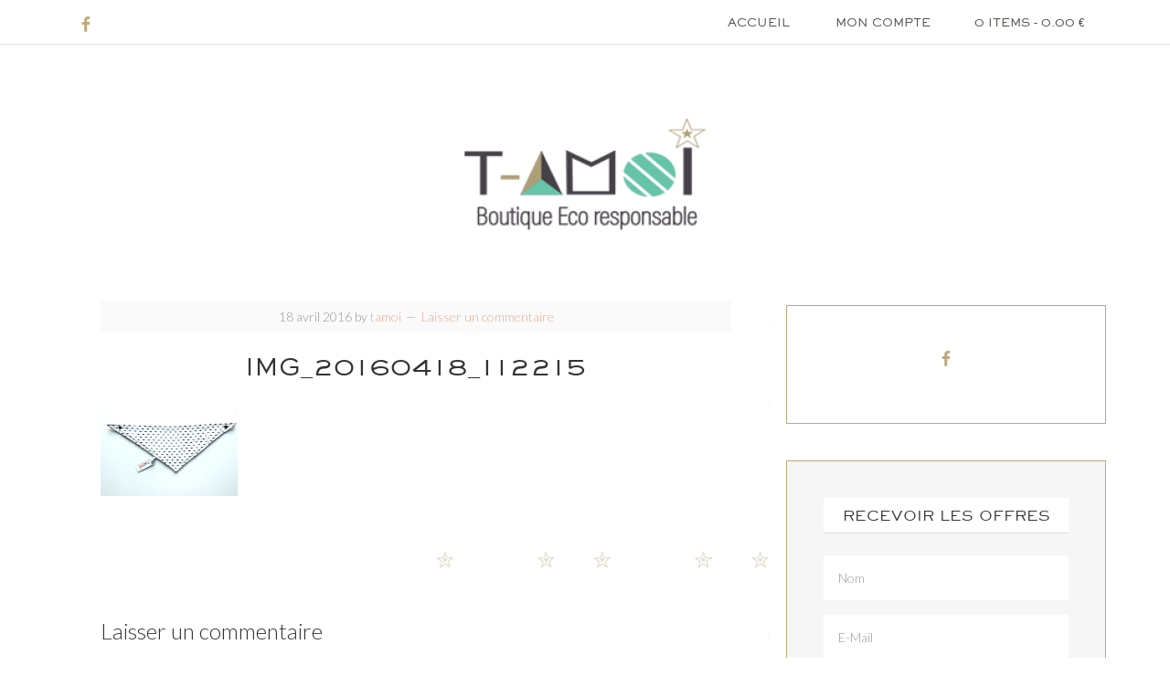

--- FILE ---
content_type: text/css
request_url: https://www.t-amoi.fr/wp-content/themes/Natalie%20Theme/style.css?ver=1.0.0
body_size: 49002
content:
/*
	Theme Name: Natalie Theme
	Theme URI: http://lovelyconfetti.com
	Description: A mobile responsive and HTML5 theme built for the Genesis Framework.
	Author: Lovely Confetti
	Author URI: https://www.etsy.com/shop/LovelyConfetty
	Version: 1.0.0
 
	Template: genesis
	Template Version: 2.0.1
 
	License: GPL-2.0+
	License URI: http://www.opensource.org/licenses/gpl-license.php
*/


/* Table of Contents

	- HTML5 Reset
		- Baseline Normalize
		- Box Sizing
		- Float Clearing
	- Defaults
		- Typographical Elements
		- Headings
		- Objects
		- Forms
		- Tables
	- Structure and Layout
		- Site Containers
		- Column Widths and Positions
		- Column Classes
	- Common Classes
		- WordPress
		- Genesis
		- Titles
	- Widgets
		- Featured Content
	- Plugins
		- Genesis eNews Extended
		- Genesis Latest Tweets
		- Gravity Forms
		- Jetpack
		- Genesis Responsive Slider
		- WooCommerce
	- Site Header
		- Title Area
		- Widget Area
	- Site Navigation
		- Header Navigation
		- Primary Navigation
		- Secondary Navigation
		- Responsive Navigation
	- Content Area
		- Home Page
		- Entries
		- Pagination
		- Comments
	- Sidebars
	- Footer Widgets
	- Site Footer
	- Media Queries
		- max-width: 1139px
		- max-width: 1023px
		- max-width: 767px

*/

@font-face {
	font-family: 'Conv_Frontage-Outline';
	src: url('fonts/Frontage-Outline.eot');
	src: local('☺'), url('fonts/Frontage-Outline.woff') format('woff'), url('fonts/Frontage-Outline.ttf') format('truetype'), url('fonts/Frontage-Outline.svg') format('svg');
	font-weight: normal;
	font-style: normal;
}

@font-face {
    font-family: 'at sackers gothic';
    src: url('fonts/at-sackers-gothic.eot');
    src: url('fonts/at-sackers-gothic.eot?#iefix') format('embedded-opentype'),
         url('fonts/at-sackers-gothic.woff') format('woff'),
         url('fonts/at-sackers-gothic.ttf') format('truetype'),
         url('fonts/at-sackers-gothic.svg#arvoregular') format('svg');
    font-weight: normal;
    font-style: normal;
}


/*
HTML5 Reset
---------------------------------------------------------------------------------------------------- */

/* Baseline Normalize
	normalize.css v2.1.2 | MIT License | git.io/normalize
--------------------------------------------- */

article,aside,details,figcaption,figure,footer,header,hgroup,main,nav,section,summary{display:block}audio,canvas,video{display:inline-block}audio:not([controls]){display:none;height:0}[hidden]{display:none}html{font-family:sans-serif;-ms-text-size-adjust:100%;-webkit-text-size-adjust:100%}body{margin:0}a:focus{outline:thin dotted}a:active,a:hover{outline:0}h1{font-size:2em;margin:.67em 0}abbr[title]{border-bottom:1px dotted}b,strong{font-weight:bold}dfn{font-style:italic}hr{-moz-box-sizing:content-box;box-sizing:content-box;height:0}mark{background:#ff0;color:#000}code,kbd,pre,samp{font-family:monospace,serif;font-size:1em}pre{white-space:pre-wrap}q{quotes:"\201C" "\201D" "\2018" "\2019"}small{font-size:80%}sub,sup{font-size:75%;line-height:0;position:relative;vertical-align:baseline}sup{top:-0.5em}sub{bottom:-0.25em}img{border:0}svg:not(:root){overflow:hidden}figure{margin:0}fieldset{border:1px solid silver;margin:0 2px;padding:.35em .625em .75em}legend{border:0;padding:0}button,input,select,textarea{font-family:inherit;font-size:100%;margin:0}button,input{line-height:normal}button,select{text-transform:none}button,html input[type="button"],input[type="reset"],input[type="submit"]{-webkit-appearance:button;cursor:pointer}button[disabled],html input[disabled]{cursor:default}input[type="checkbox"],input[type="radio"]{box-sizing:border-box;padding:0}input[type="search"]{-webkit-appearance:textfield;-moz-box-sizing:content-box;-webkit-box-sizing:content-box;box-sizing:content-box}input[type="search"]::-webkit-search-cancel-button,input[type="search"]::-webkit-search-decoration{-webkit-appearance:none}button::-moz-focus-inner,input::-moz-focus-inner{border:0;padding:0}textarea{overflow:auto;vertical-align:top}table{border-collapse:collapse;border-spacing:0}

/* Box Sizing
--------------------------------------------- */

*,
input[type="search"] {
	-webkit-box-sizing: border-box;
	-moz-box-sizing:    border-box;
	box-sizing:         border-box;
}

/* Float Clearing
--------------------------------------------- */

.archive-pagination:before,
.clearfix:before,
.entry:before,
.entry-pagination:before,
.footer-widgets:before,
.nav-primary:before,
.nav-secondary:before,
.site-container:before,
.site-footer:before,
.site-header:before,
.site-inner:before,
.wrap:before {
	content: " ";
	display: table;
}

.archive-pagination:after,
.clearfix:after,
.entry:after,
.entry-pagination:after,
.footer-widgets:after,
.nav-primary:after,
.nav-secondary:after,
.site-container:after,
.site-footer:after,
.site-header:after,
.site-inner:after,
.wrap:after {
	clear: both;
	content: " ";
	display: table;
}


/*
Defaults
---------------------------------------------------------------------------------------------------- */

/* Typographical Elements
--------------------------------------------- */

html {
	font-size: 62.5%; /* 10px browser default */
}

body {
	color: #787368;
	font-family: 'lato', Helvetica, Arial, sans-serif;
	font-size: 15px;
	font-weight:300;
	line-height: 1.8;
}

a,
button,
input:focus,
input[type="button"],
input[type="reset"],
input[type="submit"],
textarea:focus,
.button {
	-webkit-transition: all 0.1s ease-in-out;
	-moz-transition:    all 0.1s ease-in-out;
	-ms-transition:     all 0.1s ease-in-out;
	-o-transition:      all 0.1s ease-in-out;
	transition:         all 0.1s ease-in-out;
}

::-moz-selection {
	background-color: #333;
	color: #fff;
}

::selection {
	background-color: #333;
	color: #fff;
}

a {
	color: #f1a68f;
	text-decoration: none;
}

a img {
	margin-bottom: -4px;
}

a:hover {
	color: #666;
}

p {
	margin: 0 0 24px;
	padding: 0;
}

strong {
	font-weight: 700;
}

ol,
ul {
	margin: 0;
	padding: 0;
}

blockquote,
blockquote::before {
	color: #999;
}

blockquote {
	margin: 40px 40px 24px;
}

blockquote::before {
	content: "\201C";
	display: block;
	font-size: 30px;
	height: 0;
	left: -20px;
	position: relative;
	top: -10px;
}

.entry-content code {
	background-color: #333;
	color: #ddd;
}

cite {
	font-style: normal;
}

/* Headings
--------------------------------------------- */

h1,
h2,
h3,
h4,
h5,
h6 {
	color: #333;
	font-weight: 300;
	line-height: 1.2;
	margin: 0 0 16px;
}

h1 {
	font-size: 36px;
}

h2 {
	font-size: 30px;
}

h3 {
	font-size: 24px;
}

h4 {
	font-size: 20px;
}

h5 {
	font-size: 18px;
}

h6 {
	font-size: 16px;
}

/* Objects
--------------------------------------------- */

embed,
iframe,
img,
object,
video,
.wp-caption {
	max-width: 100%;
}

img {
	height: auto;
	width: auto; /* IE8 */
}

/* Forms
--------------------------------------------- */

input,
select,
textarea {
	background-color: #fff;
	border: 1px solid #eee;
	color: #999;
	font-size: 14px;
	padding: 16px;
	width: 100%;
}

input:focus,
textarea:focus {
	border: 1px solid #999;
	outline: none;
}

::-moz-placeholder {
	color: #999;
	opacity: 1;
}

::-webkit-input-placeholder {
	color: #999;
}

button,
input[type="button"],
input[type="reset"],
input[type="submit"],
.button,
.entry-content .button {
	background-color: #f1a68f;
	border: none;
	box-shadow: none;
	color: #fff;
	cursor: pointer;
	padding: 16px 24px;
	text-transform: uppercase;
	width: auto;
}

button:hover,
input:hover[type="button"],
input:hover[type="reset"],
input:hover[type="submit"],
.button:hover,
.entry-content .button:hover {
	background-color: #f1a68f;
}

.entry-content .button:hover {
	color: #fff;
}

.button {
	display: inline-block;
}

input[type="search"]::-webkit-search-cancel-button,
input[type="search"]::-webkit-search-results-button {
	display: none;
}


/* widgettitle
--------------------------------------------- */
.widgettitle {
    border-bottom: 1px solid #DDDDDD;
}
 
.widgettitle span {
    border-bottom: 1px solid #F0591A;
    color: #F0591A;
    display: block;
    float: center;
    margin: 0 5px 0 0;
}

/* Tables
--------------------------------------------- */

table {
	border-collapse: collapse;
	border-spacing: 0;
	line-height: 2;
	margin-bottom: 40px;
	width: 100%;
}

tbody {
	border-bottom: 1px solid #ddd;
}

th,
td {
	text-align: left;
}

th {
	font-weight: bold;
	text-transform: uppercase;
}

td {
	border-top: 1px solid #ddd;
	padding: 6px 0;
}


/*
Structure and Layout
---------------------------------------------------------------------------------------------------- */

/* Site Containers
--------------------------------------------- */

.site-inner,
.wrap {
	margin: 0 auto;
	max-width: 1140px;
}

.site-inner {
	clear: both;
	padding: 0px 0 30px;
}

/* Column Widths and Positions
--------------------------------------------- */

/* Wrapping div for .content and .sidebar-primary */

.content-sidebar-sidebar .content-sidebar-wrap,
.sidebar-content-sidebar .content-sidebar-wrap,
.sidebar-sidebar-content .content-sidebar-wrap {
	width: 920px;
}

.content-sidebar-sidebar .content-sidebar-wrap {
	float: left;
}

.sidebar-content-sidebar .content-sidebar-wrap,
.sidebar-sidebar-content .content-sidebar-wrap {
	float: right;
}

/* Content */

.content {
	float: right;
	width: 770px;
}

.content-sidebar .content,
.content-sidebar-sidebar .content,
.sidebar-content-sidebar .content {
	float: left;
}

.content-sidebar-sidebar .content,
.sidebar-content-sidebar .content,
.sidebar-sidebar-content .content {
	width: 520px;
}

.full-width-content .content {
	width: 100%;
}

/* Primary Sidebar */

.sidebar-primary {
	float: right;
	width: 350px;
	text-align: center;
}

.sidebar-content .sidebar-primary,
.sidebar-sidebar-content .sidebar-primary {
	float: left;
}

/* Secondary Sidebar */

.sidebar-secondary {
	float: left;
	width: 180px;
}

.content-sidebar-sidebar .sidebar-secondary {
	float: right;
}

/* Column Classes
	Link: http://twitter.github.io/bootstrap/assets/css/bootstrap-responsive.css
--------------------------------------------- */

.five-sixths,
.four-sixths,
.one-fourth,
.one-half,
.one-sixth,
.one-third,
.three-fourths,
.three-sixths,
.two-fourths,
.two-sixths,
.two-thirds {
	float: left;
	margin-left: 2.564102564102564%;
}

.one-half,
.three-sixths,
.two-fourths {
	width: 48.717948717948715%;
}

.one-third,
.two-sixths {
	width: 31.623931623931625%;
}

.four-sixths,
.two-thirds {
	width: 65.81196581196582%;
}

.one-fourth {
	width: 23.076923076923077%;
}

.three-fourths {
	width: 74.35897435897436%;
}

.one-sixth {
	width: 14.52991452991453%;
}

.five-sixths {
	width: 82.90598290598291%;
}

.first {
	clear: both;
	margin-left: 0;
}


/*
Common Classes
---------------------------------------------------------------------------------------------------- */

/* WordPress
--------------------------------------------- */

.avatar {
	float: left;
}

.alignleft .avatar {
	margin-right: 24px;
}

.alignright .avatar {
	margin-left: 24px;
}

.search-form input[type="submit"] {
	border: 0;
	clip: rect(0, 0, 0, 0);
	height: 1px;
	margin: -1px;
	padding: 0;
	position: absolute;
	width: 1px;
}

.sticky {
}

img.centered,
.aligncenter {
	display: block;
	margin: 0 auto 24px;
}

img.alignnone {
	margin-bottom: 12px;
}

.alignleft {
	float: left;
	text-align: left;
}

.alignright {
	float: right;
	text-align: right;
}

img.alignleft,
.wp-caption.alignleft {
	margin: 0 24px 24px 0;
}

img.alignright,
.wp-caption.alignright {
	margin: 0 0 24px 24px;
}

.wp-caption-text {
	font-size: 14px;
	font-weight: 700;
	text-align: center;
}

.gallery img {
	border: 1px solid #eee !important;
	padding: 5px;
}

.gallery-caption {
}

.widget_calendar table {
	width: 100%;
}

.widget_calendar td,
.widget_calendar th {
	text-align: center;
}

/* Genesis
--------------------------------------------- */

.breadcrumb {
	margin-bottom: 20px;
}

.archive-description,
.author-box {
	background-color: #fff;
	margin-bottom: 40px;
}

.archive-description {
	padding: 40px 40px 24px;
}

.author-box {
	padding: 40px;
}

.author-box-title {
	color: #333;
	font-size: 16px;
	margin-bottom: 4px;
}

.author-box p {
	margin-bottom: 0;
}

.author-box .avatar {
	margin-right: 24px;
}

/* Titles
--------------------------------------------- */

.entry-title {
	font-size: 26px;
	line-height: 1;
	text-align:center;
	font-family: 'at sackers gothic';

}


.entry-title a,
.sidebar .widget-title a {
	color: #514F49;
}

.entry-title a:hover {
	color: #666;
}

.sidebar .widget-title {
	font-size: 15px;
	margin-bottom: 24px;
	text-align: center;
	text-transform: uppercase;
	background:#f1a68f;
	padding: 7px;
	font-family: 'at sackers gothic';


}

.home-featured .widget-title {
	font-size: 16px;
	margin-bottom: 24px;
	text-align: center;
	text-transform: uppercase;
	background:#fff;
	padding: 7px;

}



.sidebar .widget-title a {
	border: none;
}

.sidebar .enews-widget .widget-title {
	background: #fff;
	padding: 10px 5px;
}

.archive-title {
	font-size: 20px;
	margin-bottom: 24px;
}


/*
Widgets
---------------------------------------------------------------------------------------------------- */

/* Featured Content
--------------------------------------------- */

.featured-content .entry {
	margin-bottom: 3px;
	padding: 0 0 3px;
}

.featured-content .entry-title {
	border: none;
	font-size: 24px;
	line-height: 1.2;
}

.featured-content .entry-title a {
	border: none;
}


/*
Plugins
---------------------------------------------------------------------------------------------------- */

/* Genesis eNews Extended
--------------------------------------------- */

.enews-widget {
	color: #514F49;
}

.enews-widget input {
	margin-bottom: 16px;
}

.enews-widget input:focus {
	border: 1px solid #ddd;
}

.enews-widget input[type="submit"] {
	background-color: #bda97a;
	color: #fff;
	margin: 0;
	width: 100%;
}

.enews-widget input:hover[type="submit"] {
	background-color: #EFC0B8;
	color: #fff;
}

/* Genesis Latest Tweets
--------------------------------------------- */

.latest-tweets ul li {
	margin-bottom: 16px;
}

/* Jetpack Sharing
--------------------------------------------- */

img#wpstats {
	display: none;
}

.entry-content div.sharedaddy div.sd-block {
	border: none;
	padding: 0;
}

.entry-content div.sharedaddy .sd-content {
	float: left;
	margin-bottom: 32px;
}

.entry-content div.sharedaddy a.sd-button {
	border: none !important;
	box-shadow: none;
}

.entry-content .sd-social-icon-text a.sd-button > span, a.sd-button > span {
	opacity: 1;
	padding: 4px 8px;
}

.entry-content a.sd-button > span {
	background: #bda97a !important;
	border: none;
	color: #fff;
	font-family: 'Muli', serif;
	font-size: 12px;
	font-weight: 300;
	letter-spacing: 1px;
	text-transform: uppercase;
}

.entry-content a.sd-button:hover > span {
	background: #F8AA9E !important;
}

.sd-content .sd-button span.share-count {
	color: #fff !important;
	font-size: 100% !important;
}

.entry-content div.sharedaddy .sd-content ul {
	float: left;
	
}

.entry-content div.sharedaddy .sd-content li {
	margin: 0 5px 5px 0px !important;
}

.entry-content div.sharedaddy .sd-content {
	width: 100%;
}


/* Gravity Forms
--------------------------------------------- */

div.gform_wrapper input[type="email"],
div.gform_wrapper input[type="text"],
div.gform_wrapper textarea,
div.gform_wrapper .ginput_complex label {
	font-size: 16px;
	padding: 16px;
}

div.gform_wrapper .ginput_complex label {
	padding: 0;
}

div.gform_wrapper li,
div.gform_wrapper form li {
	margin: 16px 0 0;
}

div.gform_wrapper .gform_footer input[type="submit"] {
	font-size: 14px;
}

/* Jetpack
--------------------------------------------- */

img#wpstats {
	display: none;
}

.content .sd-content ul {
	text-align: center;
}

.content .share-count {
	background: #f1a68f;
	padding: 3px 5px;
}

/* Simply Instagram
--------------------------------------------- */

.sidebar .front-photo {
	box-shadow: none;
	width:120px;
}

/* Genesis Responsive Slider
--------------------------------------------- */

.home-slider li {
	margin: 0;
	padding: 0;
}

.home-slider #genesis-responsive-slider {
	border: 0;
	margin: 0 auto;
	padding: 0;
	position: relative;
}

.home-slider .slide-excerpt {
	background: transparent;
	margin: 0 0 8%;
	opacity: 1;
	width: 100%;
}

.home-slider .slide-excerpt-border {
	border: 0;
	display: inline;
	float: left;
	margin: 0;
	padding: 0;
	width: 100%;
}

.home-slider .slide-excerpt-border h2 {
	margin: 0;
	text-align: center;
	width: 100%;
}

.home-slider #genesis-responsive-slider h2 a {
	background: #c7b481;
	color: #fff;
	font-size: 16px;
	margin: 0;
	overflow: visible;
	padding: 10px;
	text-align: center;
	text-transform: uppercase;
	width: 100%;
}

.home-slider .genesis_responsive_slider .flex-direction-nav li a {
	background: none;
	background-size: 88px 96px;
	height: 48px;
	right: 10px;
	-webkit-transition: none;
	-moz-transition:    none;
	-ms-transition:     none;
	-o-transition:      none;
	transition:         none;
	width: 44px;
}

.home-slider .genesis_responsive_slider .flex-direction-nav li a:hover {
	background-position: -48px -48px;
}

.home-slider .genesis_responsive_slider .flex-direction-nav li a.prev {
	background-position: 0 0;
	left: 10px;
}

.home-slider .genesis_responsive_slider .flex-direction-nav li a:hover.prev {
	background-position: 0 -48px;
}

.home-slider .genesis_responsive_slider .flexslider .slides > li {
	overflow: hidden;
}

.home-slider .genesis_responsive_slider .flex-control-nav {
	margin: -48px 0 0 45%;
	text-align: left;
	width: 20%;
}

.home-slider .genesis_responsive_slider .flex-control-nav li a {
	background: url(images/icon-control-nav.png) no-repeat 0 0;
	background-size: 13px 39px;
}

.home-slider .genesis_responsive_slider .flex-control-nav li a:hover {
	background-position: 0 -13px;
}

.home-slider .genesis_responsive_slider .flex-control-nav li a.active {
	background-position: 0 -26px;
}

/* WooCommerce
--------------------------------------------- */

.woocommerce .content {
	background: #fff;
	padding: 40px;
}

.woocommerce .content .entry {
	border: none;
}

.woocommerce #content input.button, 
.woocommerce #respond input#submit, 
.woocommerce a.button, 
.woocommerce button.button, 
.woocommerce input.button, 
.woocommerce-page #content input.button, 
.woocommerce-page #respond input#submit, 
.woocommerce-page a.button, 
.woocommerce-page button.button, 
.woocommerce-page input.button {
	background: #bda97a;
	border: none;
	border-radius: 0;
	box-shadow: none;
	color: #fff;
	font-size: 15px;
	font-weight: 300;
	text-shadow: none;
}

.woocommerce #content input.button.alt,
.woocommerce #respond input#submit.alt,
.woocommerce a.button.alt,
.woocommerce button.button.alt,
.woocommerce input.button.alt, 
.woocommerce-page #content input.button.alt, 
.woocommerce-page #respond input#submit.alt, 
.woocommerce-page a.button.alt, 
.woocommerce-page button.button.alt, 
.woocommerce-page input.button.alt {
	background: #555;
	text-shadow: none;
}

.woocommerce #content input.button:hover, 
.woocommerce #respond input#submit:hover, 
.woocommerce a.button:hover, 
.woocommerce button.button:hover, 
.woocommerce input.button:hover, 
.woocommerce-page #content input.button:hover, 
.woocommerce-page #respond input#submit:hover, 
.woocommerce-page a.button:hover, 
.woocommerce-page button.button:hover, 
.woocommerce-page input.button:hover {
	background: #f1a68f;
}

.woocommerce #content input.button.alt:hover,
.woocommerce #respond input#submit.alt:hover,
.woocommerce a.button.alt:hover,
.woocommerce button.button.alt:hover,
.woocommerce input.button.alt:hover, 
.woocommerce-page #content input.button.alt:hover, 
.woocommerce-page #respond input#submit.alt:hover, 
.woocommerce-page a.button.alt:hover, 
.woocommerce-page button.button.alt:hover, 
.woocommerce-page input.button.alt:hover {
	background: #f1a68f;
	text-shadow: none;
}

.woocommerce ul.products li.product a img, 
.woocommerce-page ul.products li.product a img,
.woocommerce #content div.product div.images img, 
.woocommerce div.product div.images img, 
.woocommerce-page #content div.product div.images img, 
.woocommerce-page div.product div.images img {
	box-shadow: none;
}

.woocommerce ul.products li.product, 
.woocommerce-page ul.products li.product {
	text-align: center;
	width:30%;
}

.woocommerce .woocommerce-message:before, 
.woocommerce-page .woocommerce-message:before {
	background-color: #555;
}

.woocommerce .woocommerce-message, 
.woocommerce-page .woocommerce-message {
	border-top: none;
}

.woocommerce .woocommerce-error, 
.woocommerce .woocommerce-info, 
.woocommerce .woocommerce-message, 
.woocommerce-page .woocommerce-error, 
.woocommerce-page .woocommerce-info, 
.woocommerce-page .woocommerce-message {
	background: #fafafa;
	border: 1px solid #eee;
	border-radius: 0;
	box-shadow: none;
}

.woocommerce ul.cart_list li img, 
.woocommerce ul.product_list_widget li img, 
.woocommerce-page ul.cart_list li img, 
.woocommerce-page ul.product_list_widget li img {
	box-shadow: none;
	float: left;
	margin: 5px 10px 0 0;
	width: 80px;
}

.woocommerce .related ul li.product, 
.woocommerce .related ul.products li.product, 
.woocommerce .upsells.products ul li.product, 
.woocommerce .upsells.products ul.products li.product, 
.woocommerce-page .related ul li.product, 
.woocommerce-page .related ul.products li.product, 
.woocommerce-page .upsells.products ul li.product, 
.woocommerce-page .upsells.products ul.products li.product {
	width: 30%;
}

.woocommerce #content div.product p.price, 
.woocommerce #content div.product span.price, 
.woocommerce div.product p.price, 
.woocommerce div.product span.price, 
.woocommerce-page #content div.product p.price, 
.woocommerce-page #content div.product span.price, 
.woocommerce-page div.product p.price, 
.woocommerce-page div.product span.price, 
.woocommerce ul.products li.product .price, 
.woocommerce-page ul.products li.product .price {
	color: #f1a68f;
}

.woocommerce span.onsale, .woocommerce-page span.onsale {
	background: #f1a68f;
	border-radius: 100px;
	box-shadow: none;
	padding: 4px 6px;
	text-shadow: none;
}

.woocommerce #content div.product .woocommerce-tabs ul.tabs li a, 
.woocommerce div.product .woocommerce-tabs ul.tabs li a, 
.woocommerce-page #content div.product .woocommerce-tabs ul.tabs li a, 
.woocommerce-page div.product .woocommerce-tabs ul.tabs li a {
	font-weight: 300;
	text-shadow: none;
}

.woocommerce #content div.product .woocommerce-tabs ul.tabs li, 
.woocommerce div.product .woocommerce-tabs ul.tabs li, 
.woocommerce-page #content div.product .woocommerce-tabs ul.tabs li, 
.woocommerce-page div.product .woocommerce-tabs ul.tabs li {
	background: #fff;
	border-radius: 0;
}

/*
Site Header
---------------------------------------------------------------------------------------------------- */

.site-header {
	background: none;
	margin-top: 55px;
}

.site-header .wrap {
	padding: 10px 0;
}

/* Title Area
--------------------------------------------- */

.title-area {
	float: left;
	font-weight: 700;
	padding: 20px 0;
	text-align: center;
	width: 320px;
}

.header-image .title-area {
	padding: 0;
}

.site-title {
	font-family: 'Conv_Frontage-Outline';
	font-size: 52px;
	font-weight: 300;
	line-height: 1;
	margin: 10px 0 8px;
	text-transform: uppercase;
}

.site-title a,
.site-title a:hover {
	color: #514F49;
}

.site-description {
	color: #f1a68f;
	font-size: 16px;
	font-weight: 300;
	line-height: 1;
	margin-bottom: 0;
	text-transform:uppercase;
}

/* Full width header, no widgets */

.header-full-width .title-area,
.header-full-width .site-title {
	width: 100%;
}

.header-image .site-description,
.header-image .site-title a {
	display: block;
	text-indent: -9999px;
}

/* Logo, hide text */

.header-image .site-header .wrap {
	margin: 50px auto 0;
	padding: 0;
	text-align: center;
	width: 100%;
}

.header-image .site-title a {
	margin: 0 auto;
    max-width: 500px;
    min-height: 150px;
    padding: 0;
    width: 100%;
}

.header-full-width .header-image .site-title a {
	margin: 0 auto;
}

/* Widget Area
--------------------------------------------- */

.widget-area {
	word-wrap: break-word;
}

.site-header .widget-area {
	float: right;
	text-align: right;
	width: 800px;
}

.header-image .site-header .widget-area {
	padding: 40px 0;
}

.site-header .search-form {
	float: right;
	margin-top: 24px;
}


/*
Site Navigation
---------------------------------------------------------------------------------------------------- */

.genesis-nav-menu .widget-area {
    float: left;
    padding-top: 2px;
}
 
.genesis-nav-menu .simple-social-icons ul li {
	margin-bottom: 0 !important;
	margin-top: 0.7rem !important;
}

.genesis-nav-menu {
	clear: both;
	color: #999;
	line-height: 1.5;
	font-size: 12px;
	width: 100%;
	
}

.genesis-nav-menu .menu-item {
	display: inline-block;
	text-align: left;
}

.genesis-nav-menu a {
	border: none;
	color: #514F49;
	display: block;
	padding: 15px 24px;
	position: relative;
	font-family: 'at sackers gothic';
}

.genesis-nav-menu a:hover,
.genesis-nav-menu .current-menu-item > a,
.genesis-nav-menu .sub-menu .current-menu-item > a:hover {
	color: #333;
}

.genesis-nav-menu .sub-menu .current-menu-item > a {
	color: #999;
}

.genesis-nav-menu > .menu-item > a {
	text-transform: uppercase;
}

.genesis-nav-menu .sub-menu {
	left: -9999px;
	opacity: 0;
	position: absolute;
	-webkit-transition: opacity .4s ease-in-out;
	-moz-transition:    opacity .4s ease-in-out;
	-ms-transition:     opacity .4s ease-in-out;
	-o-transition:      opacity .4s ease-in-out;
	transition:         opacity .4s ease-in-out;
	width: 200px;
	z-index: 99;
}

.genesis-nav-menu .sub-menu a {
	background-color: #fff;
	border: 1px solid #eee;
	border-top: none;
	font-size: 12px;
	padding: 16px 20px;
	position: relative;
	width: 250px;
}

.genesis-nav-menu .sub-menu .sub-menu {
	margin: -54px 0 0 199px;
}

.genesis-nav-menu .menu-item:hover {
	position: static;
}

.genesis-nav-menu .menu-item:hover > .sub-menu {
	left: auto;
	opacity: 1;
}

.genesis-nav-menu > .first > a {
	padding-left: 0;
}

.genesis-nav-menu > .last > a {
	padding-right: 0;
}

.genesis-nav-menu > .right {
	display: inline-block;
	float: right;
	list-style-type: none;
	text-transform: uppercase;
}

.genesis-nav-menu > .right > a {
	
}

.genesis-nav-menu > .rss > a {
	margin-left: 48px;
}

.genesis-nav-menu .search {
	padding: 5px;
}

.genesis-nav-menu .search input {
	padding: 12px;
}

/* Site Header Navigation
--------------------------------------------- */

.site-header .sub-menu {
	border-top: 1px solid #eee;
}

.site-header .sub-menu .sub-menu {
	margin-top: -55px;
}

/* Primary Navigation
--------------------------------------------- */

.nav-primary {
	background: #f6f6f6;
	margin: 0 auto;
	width: 1140px;
	text-align: center; 
}

/* Secondary Navigation
--------------------------------------------- */

.nav-secondary {
	background: #fff;
	border-bottom: 1px solid #ddd;
	position: fixed;
	top:0;
	left: 0;
	text-align: center;
	width: 100%;
	z-index: 999;
	text-align:right;
}

.logged-in .nav-secondary {
	top: 32px;
}

.nav-secondary a:hover,
.nav-secondary .current-menu-item > a {
	color: #f2d6cb;
}

.nav-secondary .sub-menu a:hover {
	color: #333;
}

/* Responsive Navigation
--------------------------------------------- */

.responsive-menu-icon {
	cursor: pointer;
	display: none;
	margin-top: 10px;
}

.responsive-menu-icon::before {
	color: #555;
	content: "\f333";
	font: normal 24px/1 'dashicons';
	margin: 0 auto;
}

.nav-primary .responsive-menu-icon {
	text-align: center;
}


/*
Content Area
---------------------------------------------------------------------------------------------------- */

/* Home Page
--------------------------------------------- */

.home-top-feature {
	background: #fff;
	margin: 15px auto;
	padding: 11px;
	width: 1140px;
}

.home-top {
	margin: 0 auto;
	width: 100%;
	overflow:hidden;
}

.home-slider {
	background: #eee;
	float: left; 
	width: 740px;
}

.home-cta  {
	float: right;
	margin: 0px;
	width: 365px;
}




.home-middle {
	margin-top: 10px;
}

.home-middle .widget-title:before,
.home-middle .widget-title:after {
	border-top: 1px solid #eee;
    content: "";
    display: inline-block;
    height: 4px;
    margin: 0 10px;
    width: 125px;
}

.home-middle .widget-title {
	font-size: 13px;
	text-align: center;
	margin: 0 0 5px;
}

.home-middle-left,
.home-middle-middle,
.home-middle-right {
	float: left;
	width: 365px;
}

.home-middle-middle,
.home-middle-right {
	margin-left: 10px;
}

.home-middle .featured-content .entry {
	background: none;
	border: none;
	padding: 0;
	margin: 0;
}


.home-featured .featuredpost {
	background: #fff;
	overflow: hidden;
	padding: 20px 15px 10px 15px;
	width:100%;
	margin-top:20px;
}



.home-featured .entry {
	float: left;
	margin: 10px 5px;
	width: 32%;
}

.home-featured .featured-content .entry {
	border: none;
}

.home-featured .entry-header,
.home-featured .entry-content {
	padding: 5px 10px;
}

.home-featured .featured-content .entry-title {
	font-size: 16px;
	height: 40px;
}

.home-featured .entry-header .entry-meta {
	border-top: 1px solid #eee;
	font-size: 11px;
	margin: 0;
	padding: 3px 0;
}

.home-featured .entry-header .entry-meta a {
	text-transform: uppercase;
}


.home-featured .enews-widget {
	background: #f6f6f6;
	padding: 20px;
	overflow: hidden;
	


}

.home-featured .enews-widget p {
	text-align: center;
}

.home-featured .enews-widget input {
	background: #fff;
	border: none;
	box-shadow: none;
	float: left;
	margin: 5px;
	margin: .9rem;
	width: 36%;
	border: 1px solid #bda97a;
}

.home-featured .enews-widget input[type="submit"] {
	background: #bda97a;
	float: right;
	width: 20%;
}

.home-featured .enews-widget input:hover[type="submit"] {
	background-color: #f69a8d;
	color: #333;
	border: 1px solid #f69a8d;
}

.home-featured .enews-widget h4 {
	border: none;
	color: #333;
	font-size: 15px;
	font-size: 1.5rem;
}


/* Entries
--------------------------------------------- */

.entry {
	background-color: #fff;
	margin-bottom: 40px;
	padding: 40px 40px 24px;
}

.entry-content a {
	color: #f1a68f;
}

.entry-content a:hover {
	color: #333;
}

.entry-content .attachment a,
.entry-content .gallery a {
	border: none;
}

.entry-content ol,
.entry-content p,
.entry-content ul,
.quote-caption {
	margin-bottom: 26px;
}

.entry-content ol,
.entry-content ul {
	margin-left: 40px;
}

.entry-content ol li {
	list-style-type: decimal;
}

.entry-content ul li {
	list-style-type: disc;
}

.entry-content ol ol,
.entry-content ul ul {
	margin-bottom: 0;
}

.entry-content .search-form {
	width: 50%;
}

.entry-meta {
	color: #999;
	font-size: 14px;
}

.entry-header .entry-meta {
	background: #fafafa;
	display: block;
	margin-bottom: 24px;
	padding: 5px 10px;
	text-align: center;
}

.entry-footer .entry-meta {
	border-top: 2px solid #f5f5f5;
	margin: 0 -40px;
	padding: 32px 40px 8px;
}

.entry-comments-link::before {
	content: "\2014";
	margin: 0 6px 0 2px;
}

.entry-categories,
.entry-tags {
	display: block;
}

/* Previous and Next Posts links above titles in single Posts
------------------------------------------------------------- */

.prev-next-post-links {
	overflow: hidden;
	margin-bottom: 30px;
}

.previous-post-link {
	float: left;
}

.next-post-link {
	float: right;
}

.previous-post-link a, .next-post-link a {
	color:#fff;
	font-size:20px;
	text-align:center;
	vertical-align: middle;
	background: #f1a68f;
	width: 23px;
	height: 23px;
	line-height: 1;
	display: block;
	-webkit-border-radius: 50%;
	-moz-border-radius: 50%;
	border-radius: 50%;
}

.previous-post-link a:hover, .next-post-link a:hover {
	background: #EFC0B8;
}

/* Pagination
--------------------------------------------- */

.archive-pagination,
.entry-pagination {
	font-size: 14px;
	margin: 40px 0;
}

.archive-pagination li {
	display: inline;
}

.archive-pagination li a {
	background-color: #fff;
	color: #555;
	cursor: pointer;
	display: inline-block;
	padding: 8px 15px;
}

.archive-pagination li a:hover,
.archive-pagination li.active a {
	background-color: #eee;
}

/* Comments
--------------------------------------------- */

.comment-respond,
.entry-comments,
.entry-pings {
	background-color: #fff;
	margin-bottom: 40px;
}

.entry-comments {
	padding: 40px;
}

.comment-respond,
.entry-pings {
	padding: 40px 40px 16px;
}

.comment-content {
	clear: both;
}

.entry-comments .comment-author {
	margin-bottom: 0;
}

.comment-respond input[type="email"],
.comment-respond input[type="text"],
.comment-respond input[type="url"] {
	width: 50%
}

.comment-respond label {
	display: block;
	margin-right: 12px;
}

.comment-list li,
.ping-list li {
	list-style-type: none;
}

.comment-list li {
	margin-top: 24px;
	padding: 32px;
}

.comment-list li li {
	margin-right: -32px;
}

li.comment {
	background-color: #f5f5f5;
	border: 2px solid #fff;
	border-right: none;
}

.comment .avatar {
	margin: 0 16px 24px 0;
}

.entry-pings .reply {
	display: none;
}

.bypostauthor {
}

.form-allowed-tags {
	background-color: #f5f5f5;
	font-size: 14px;
	padding: 24px;
}


/*
Sidebars
---------------------------------------------------------------------------------------------------- */

.sidebar {
	color: #999;
	margin-top:45px;
}

.sidebar p:last-child {
	margin-bottom: 0;
}

.sidebar li {
	list-style-type: none;
	margin-bottom: 6px;
	word-wrap: break-word;
}

.sidebar ul > li:last-child {
	margin-bottom: 0;
}

.sidebar .widget {
	background-color: #fff;
	margin-bottom: 40px;
	padding: 40px;
	border: 1px solid #bda97a;
}

.sidebar .enews-widget {
	background: #f6f6f6;
}

.sidebar .enews-widget p {
	background: #fff;
	padding: 20px;
	text-align: center;
}

.sidebar .enews-widget input {
	border: none;
	box-shadow: none;
}

/*
Footer Widgets
---------------------------------------------------------------------------------------------------- */

.footer-widgets {
	background-color: #fff;
	border-bottom: 1px solid #ddd;
	border-top: 1px solid #ddd;
	color: #999;
	clear: both;
	padding: 40px 0 16px;
}

.footer-widgets-1 {
	margin-left: 15px;
	width: 31%;
}

.footer-widgets-2 {
	margin-left: 10px;
	width: 31%;
}

.footer-widgets-3 {
	margin-left: 10px;
	width: 31%;
	float: left;
}

.footer-widgets-1 {
	float: left;
}

.footer-widgets-2 {
	float: left;
}

.footer-widgets-3 {
	text-align: center;
}

.footer-widgets .widget {
	margin-bottom: 24px;
}

.footer-widgets .entry {
	border: none;
	float: left;
	width: 20%;
}

.footer-widgets .widget-title {
	color: #555;
	text-align: left;
}

.footer-widgets li {
	list-style-type: none;
	font-size: 13px;
	margin-bottom: 6px;
	text-transform: uppercase;
	word-wrap: break-word;
}

.footer-widgets .search-form input:focus {
	border: 1px solid #ddd;
}


/*
Site Footer
---------------------------------------------------------------------------------------------------- */

.site-footer {
	background-color: #fff;
	color: #999;
	font-size: 14px;
	padding: 40px 0;
	text-align: center;
}

.site-footer a {
	border-bottom: 1px solid #ddd;
}

.site-footer p {
	margin-bottom: 0;
}

/*
Theme Colors
---------------------------------------------------------------------------------------------------- */


/* Natalie Turquoise
--------------------------------------------- */


.natalie-turquoise .home featured .widget-title {
	
	background: #fff;
}

.natalie-turquoise .sidebar .widget-title {
background: #bda97a; 
color: #fff;
}

.natalie-turquoise .input[type="submit"]  {
background: #bda97a; 
color: #fff;
}

.natalie-turquoise .home-featured .enews-widget input {
	border: 1px solid #99cdd6;
}

.natalie-turquoise .site-title a {
	color: #514F49;
}

.natalie-turquoise .site-description,
.natalie-turquoise .entry-title a:hover,
.natalie-turquoise .entry-content a,
.natalie-turquoise .amount {
	color: #99cdd6;
}

.natalie-turquoise .sidebar .enews-widget {
	background-color: #f6f6f6;
}

.natalie-turquoise .enews-widget input[type="submit"],
.natalie-turquoise a.button,
.natalie-turquoise button,
.natalie-turquoise input[type="button"],
.natalie-turquoise input[type="reset"],
.natalie-turquoise input[type="submit"],
.natalie-turquoise .previous-post-link a, 
.natalie-turquoise .next-post-link a,
.natalie-turquoise span.onsale,
.natalie-turquoise .content .share-count {
	background-color: #99cdd6;
}

.natalie-turquoise a:hover.button,
.natalie-turquoise button:hover,
.natalie-turquoise button.alt:hover,
.natalie-turquoise input:hover[type="button"],
.natalie-turquoise input:hover[type="reset"],
.natalie-turquoise input:hover[type="submit"],
.natalie-turquoise .previous-post-link a:hover, 
.natalie-turquoise .next-post-link a:hover,
.natalie-turquoise #content input.button.alt:hover,
.natalie-turquoise #respond input#submit.alt:hover,
.natalie-turquoise a.button.alt:hover,
.natalie-turquoise button.button.alt:hover,
.natalie-turquoise input.button.alt:hover, 
.natalie-turquoise #content input.button.alt:hover, 
.natalie-turquoise #respond input#submit.alt:hover, 
.natalie-turquoise a.button.alt:hover, 
.natalie-turquoise button.button.alt:hover, 
.natalie-turquoise input.button.alt:hover {
	background-color: #f1a68f;
	color: #fff;
}

/* Natalie Navy
--------------------------------------------- */


.natalie-navy .home featured .widget-title {
	
	background: #fff;
}

.natalie-navy .sidebar .widget-title {
background: #bda97a; 
color: #fff;
}

.natalie-navy .input[type="submit"]  {
background: #bda97a; 
color: #fff;
}

.natalie-navy .home-featured .enews-widget input {
	border: 1px solid #253A69;
}

.natalie-navy .home-featured .enews-widget input:hover[type="submit"] {
	background-color: #99cdd6;
	color: #333;
	border: 1px solid #99cdd6;
}


.natalie-navy .site-title a {
	color: #0b143a;
}

.natalie-navy .site-description,
.natalie-navy .entry-title a:hover,
.natalie-navy .entry-content a,
.natalie-navy .amount {
	color: #253A69;
}

.natalie-navy .sidebar .enews-widget {
	background-color: #eee;
}

.natalie-navy .enews-widget input[type="submit"],
.natalie-navy a.button,
.natalie-navy button,
.natalie-navy input[type="button"],
.natalie-navy input[type="reset"],
.natalie-navy input[type="submit"],
.natalie-navy .previous-post-link a, 
.natalie-navy .next-post-link a,
.natalie-navy span.onsale,
.natalie-navy .content .share-count {
	background-color: #253A69;
}

.natalie-navy a:hover.button,
.natalie-navy button:hover,
.natalie-navy button.alt:hover,
.natalie-navy input:hover[type="button"],
.natalie-navy input:hover[type="reset"],
.natalie-navy input:hover[type="submit"],
.natalie-navy .previous-post-link a:hover, 
.natalie-navy .next-post-link a:hover,
.natalie-navy #content input.button.alt:hover,
.natalie-navy #respond input#submit.alt:hover,
.natalie-navy a.button.alt:hover,
.natalie-navy button.button.alt:hover,
.natalie-navy input.button.alt:hover, 
.natalie-navy #content input.button.alt:hover, 
.natalie-navy #respond input#submit.alt:hover, 
.natalie-navy a.button.alt:hover, 
.natalie-navy button.button.alt:hover, 
.natalie-navy input.button.alt:hover {
	background-color: #99cdd6;
	color: #fff;
}



/* Natalie Green
--------------------------------------------- */

.natalie-green .home featured .widget-title {
	
	background: #fff;
}

.natalie-green .sidebar .widget-title {
background: #bda97a; 
color: #fff;
}

.natalie-green .input[type="submit"]  {
background: #bda97a; 
color: #fff;
}

.natalie-green .home-featured .enews-widget input {
	border: 1px solid #8FAD36;
}

.natalie-green .home-featured .enews-widget input:hover[type="submit"] {
	background-color: #bda97a;
	color: #333;
	border: 1px solid #bda97a;
}


.natalie-green .site-description,
.natalie-green .entry-title a:hover,
.natalie-green .entry-content a,
.natalie-green .amount {
	color: #8FAD36;
}

.natalie-green .sidebar .enews-widget {
	background-color: #f6f6f6;
}

.natalie-green .enews-widget input[type="submit"],
.natalie-green a.button,
.natalie-green button,
.natalie-green input[type="button"],
.natalie-green input[type="reset"],
.natalie-green input[type="submit"],
.natalie-green .previous-post-link a, 
.natalie-green .next-post-link a,
.natalie-green span.onsale,
.natalie-green .content .share-count {
	background-color: #8FAD36;
}

.natalie-green a:hover.button,
.natalie-green button:hover,
.natalie-green button.alt:hover,
.natalie-green input:hover[type="button"],
.natalie-green input:hover[type="reset"],
.natalie-green input:hover[type="submit"],
.natalie-green .previous-post-link a:hover, 
.natalie-green .next-post-link a:hover,
.natalie-green #content input.button.alt:hover,
.natalie-green #respond input#submit.alt:hover,
.natalie-green a.button.alt:hover,
.natalie-green button.button.alt:hover,
.natalie-green input.button.alt:hover, 
.natalie-green #content input.button.alt:hover, 
.natalie-green #respond input#submit.alt:hover, 
.natalie-green a.button.alt:hover, 
.natalie-green button.button.alt:hover, 
.natalie-green input.button.alt:hover {
	background-color: #bda97a;
	color: #fff;
}



/*
Media Queries
---------------------------------------------------------------------------------------------------- */

@media only screen and (-webkit-min-device-pixel-ratio: 1.5),
	only screen and (-moz-min-device-pixel-ratio: 1.5),
	only screen and (-o-min-device-pixel-ratio: 3/2),
	only screen and (min-device-pixel-ratio: 1.5) {

}

@media only screen and (max-width: 1139px) {

	.site-inner,
	.wrap,
	.home-top-feature {
		max-width: 940px;
	}

	.content-sidebar-sidebar .content-sidebar-wrap,
	.sidebar-content-sidebar .content-sidebar-wrap,
	.sidebar-sidebar-content .content-sidebar-wrap {
		width: 740px;
	}
	
	.home-cta,
	.nav-primary,
	.nav-secondary {
		width: 100%;
	}
	
	.home-cta {
		
		
		
		margin: 10px auto 0;
		height: auto;
	}
	
	.home-slider {
		float: none;
		margin: 0 auto;
	}
	
	.home-middle-left, .home-middle-middle, .home-middle-right {
		width: 32.6%;
	}

	.content,
	.site-header .widget-area {
		width: 620px;
	}

	.sidebar-content-sidebar .content,
	.sidebar-sidebar-content .content,
	.content-sidebar-sidebar .content {
		width: 400px;
	}
	
	.sidebar-primary {
		width: 300px;
	}

}

@media only screen and (max-width: 1023px) {

	body {
		background-color: #fff;
	}

	.content,
	.content-sidebar-sidebar .content,
	.content-sidebar-sidebar .content-sidebar-wrap,
	.footer-widgets-1,
	.footer-widgets-2,
	.footer-widgets-3,
	.sidebar-content-sidebar .content,
	.sidebar-content-sidebar .content-sidebar-wrap,
	.sidebar-primary,
	.sidebar-secondary,
	.sidebar-sidebar-content .content,
	.sidebar-sidebar-content .content-sidebar-wrap,
	.site-header .widget-area,
	.site-inner,
	.title-area,
	.wrap,
	.home-top-feature,
	.home-cta,
	.nav-primary {
		width: 100%;
	}

	.site-header .wrap {
		padding: 20px 0;
	}
	
	.home-slider .genesis_responsive_slider .flex-control-nav {
		display: none;
	}

	.header-image .site-header .wrap {
		background-position: center top;
	}
	
	.home-cta {
		margin: 10px auto 0;
		height: auto;
	}
	
	.home-cta .widget {
		float: left;
		margin: 0 3px;
		margin: 0 .2rem;
		width: 32.2%;
	}
	
	.home-slider {
		float: none;
		margin: 0 auto;
	}
	
	
	.site-inner {
		padding-left: 2%;
		padding-right: 2%;
	}
	
	.home-featured .entry {
		width: 47.2%;
	}

	.genesis-nav-menu li,
	.site-header ul.genesis-nav-menu,
	.site-header .search-form {
		float: none;
	}

	.genesis-nav-menu,
	.site-description,
	.site-header .title-area,
	.site-header .search-form,
	.site-title {
		text-align: center;
	}

	.genesis-nav-menu a,
	.genesis-nav-menu > .first > a,
	.genesis-nav-menu > .last > a {
		padding: 20px 16px;
	}

	.site-header .search-form {
		margin: 16px auto ;
	}

	.genesis-nav-menu li.right {
		display: none;
	}

	.entry-footer .entry-meta {
		margin: 0;
		padding-top: 12px;
	}

	.sidebar .widget.enews-widget {
		padding: 40px;
	}

	.site-footer {
		padding: 24px 0;
	}

	.footer-widgets {
		padding: 40px 5% 16px;
	}

	.footer-widgets-1 {
		margin: 0;
	}
	
	.home-featured .enews-widget input,
	.home-featured .enews-widget input[type="submit"] {
		width: 100%;
		margin-bottom: 10px;
		margin-bottom: 1rem;
	}

}

@media only screen and (max-width: 942px) {


	
	.home-slider {
		float: none;
		margin: 0 auto;
	}
	
	.footer-widgets .entry {
		float: left;
		width: 30%;
	}

}

@media only screen and (max-width: 767px) {

	.five-sixths,
	.four-sixths,
	.one-fourth,
	.one-half,
	.one-sixth,
	.one-third,
	.three-fourths,
	.three-sixths,
	.two-fourths,
	.two-sixths,
	.two-thirds {
		margin: 0;
		width: 100%;
	}
	

	
	.site-container {
		padding: 20px 5%;
		padding: 2rem 5%;
	}
	
	.home-slider {
		float: none;
		width: 100%;
	}
	
	.home-cta .widget {
		float: left;
		margin: 0 4px;
		margin: 0 .4rem;
		width: 100%;
		text-align:center;
	}
	
	.genesis-nav-menu.responsive-menu {
		display: none;
	}
	
	.nav-primary .responsive-menu-icon {
		margin-top: 20px;
	}

	.genesis-nav-menu.responsive-menu .menu-item,
	.responsive-menu-icon {
		display: block;
	}

	.genesis-nav-menu.responsive-menu .menu-item:hover {
		position: static;
	}

	.genesis-nav-menu.responsive-menu li.current-menu-item > a,
	.genesis-nav-menu.responsive-menu .sub-menu li.current-menu-item > a:hover,
	.genesis-nav-menu.responsive-menu li a,
	.genesis-nav-menu.responsive-menu li a:hover {
		border: none;
		display: block;
		padding: 20px;
		text-transform: none;
	}

	.genesis-nav-menu.responsive-menu .menu-item-has-children {
		cursor: pointer;	
	}

	.genesis-nav-menu.responsive-menu .menu-item-has-children > a {
		margin-right: 60px;
	}

	.genesis-nav-menu.responsive-menu > .menu-item-has-children:before {
		content: "\f347";
		float: right;
		font: normal 20px/1 'dashicons';
		height: 20px;
		padding: 15px 20px;
		right: 0;
		text-align: right;
		z-index: 9999;
	}

	.genesis-nav-menu.responsive-menu .menu-open.menu-item-has-children:before {
		content: "\f343";
	}

	.genesis-nav-menu.responsive-menu > .menu-item > .sub-menu {
		display: none;
	}

	.genesis-nav-menu.responsive-menu .sub-menu {
		background-color: rgba(0, 0, 0, 0.05);
		left: auto;
		opacity: 1;
		position: relative;
		-moz-transition:    opacity .4s ease-in-out;
		-ms-transition:     opacity .4s ease-in-out;
		-o-transition:      opacity .4s ease-in-out;
		-webkit-transition: opacity .4s ease-in-out;
		transition:         opacity .4s ease-in-out;
		width: 100%;
		z-index: 99;
	}

	.genesis-nav-menu.responsive-menu .sub-menu .sub-menu {
		margin: 0;
	}

	.genesis-nav-menu.responsive-menu .sub-menu li a,
	.genesis-nav-menu.responsive-menu .sub-menu li a:hover {
		padding: 20px;
		position: relative;
		text-transform: none;
		width: 100%;
	}

	.genesis-nav-menu.responsive-menu .current-menu-item > a,
	.genesis-nav-menu.responsive-menu .sub-menu .current-menu-item > a:hover,
	.genesis-nav-menu.responsive-menu > li.menu-item-has-children:hover > a,
	.genesis-nav-menu.responsive-menu a:hover {
		background: none;
	}

	.site-header .genesis-nav-menu.responsive-menu .current-menu-item > a,
	.site-header .genesis-nav-menu.responsive-menu .sub-menu li a,
	.site-header .genesis-nav-menu.responsive-menu .sub-menu li a:hover,
	.site-header .genesis-nav-menu.responsive-menu .sub-menu,
	.site-header .genesis-nav-menu.responsive-menu > .menu-item-has-children:before,
	.site-header .genesis-nav-menu.responsive-menu > li:hover > a,
	.site-header .genesis-nav-menu.responsive-menu a:hover {
		color: #fff;
	}

	.nav-primary .genesis-nav-menu.responsive-menu .sub-menu,
	.site-header .genesis-nav-menu.responsive-menu .sub-menu {
		background-color: rgba(255, 255, 255, 0.05);
	}
	
	.home-featured .enews-widget input,
	.home-featured .enews-widget input[type="submit"] {
		width: 100%;
		margin-bottom: 10px;
		margin-bottom: 1rem;
		float:center;
	}

	.home-featured .enews-widget {
	width: 100%
	}
	
	.woocommerce ul.products li.product, .woocommerce-page ul.products li.product {
	text-align: center;
	width: 42%;
}

}

@media only screen and (max-width: 460px) {
	
	.home-featured .entry {
		width: 100%;
	}
	
	.home-cta {
		
		width: 100%;
	}
	
	.home-featured {
		width: 100%;
	}
	
	.entry,
	.author-box,
	.entry-comments,
	.comment-respond {
		padding: 5px;
	}
	
	.footer-widgets .entry {
		float: left;
		margin: 0 auto;
		width: 50%;
	}
	
	.woocommerce ul.products li.product, 
	.woocommerce-page ul.products li.product {
		width: 100%;
	}
	
.header-image .site-header a {
	background-size: 360px 108px !important;
	min-height: 110px;
	}

	.site-header {
	margin-top: 5px;
	}
	
	
	.home-cta .widget,
	.home-cta .widget-area,
	.home-cta .widget-wrap,
	.home-slider {
		width: 100% !important;
	}
	
	.home-featured .enews-widget input,
	.home-featured .enews-widget input[type="submit"] {
		width: 100%;
		margin-bottom: 10px;
		margin-bottom: 1rem;
	}
	
	
@media only screen and (max-width: 370px) {

	.header-image .site-title a {
	background-size: 303px 91px !important;
	min-height: 95px;
	}

	.site-title {
		font-size: 30px;
		font-size: 3.6rem;
	}

	.site-header {
	margin-top: 5px;
}
	
@media only screen and (max-width: 320px) {

	.header-image .site-title a {
	background-size: 270px 81px !important;
	min-height: 80px;
	}

	.site-title {
		font-size: 30px;
		font-size: 3.6rem;
	}

	.site-header {
	margin-top: 5px;
}

}


